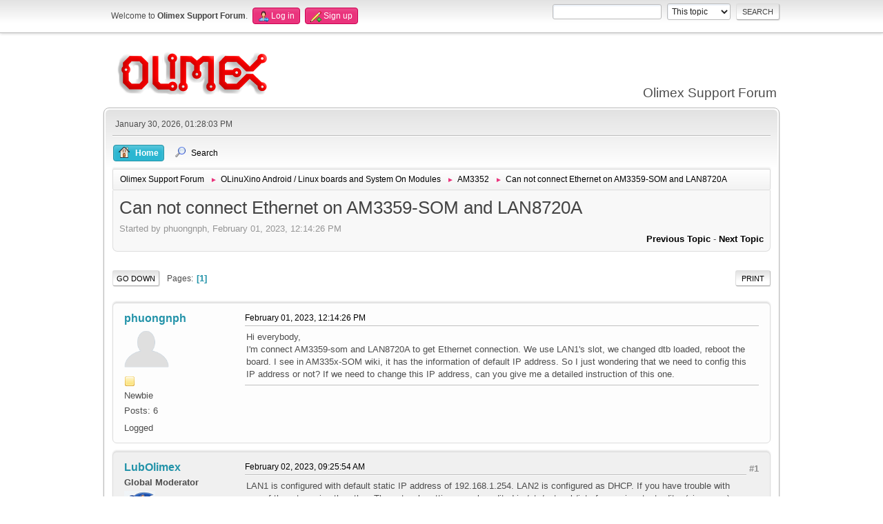

--- FILE ---
content_type: text/html; charset=UTF-8
request_url: https://www.olimex.com/forum/index.php?topic=5740.0;prev_next=prev
body_size: 8206
content:
<!DOCTYPE html>
<html lang="en-US">
<head>
	<meta charset="UTF-8">
	<link rel="stylesheet" href="https://www.olimex.com/forum/Themes/olimex/css/minified_5a1e3a93d2d4497eab2241256596a33a.css?smf213_1681369688">
	<style>
	img.avatar { max-width: 65px !important; max-height: 65px !important; }
	
	</style>
	<script>
		var smf_theme_url = "https://www.olimex.com/forum/Themes/olimex";
		var smf_default_theme_url = "/forum/Themes/default";
		var smf_images_url = "https://www.olimex.com/forum/Themes/olimex/images";
		var smf_smileys_url = "/forum/Smileys";
		var smf_smiley_sets = "aaron,akyhne,fugue,alienine,default";
		var smf_smiley_sets_default = "fugue";
		var smf_avatars_url = "/forum/avatars";
		var smf_scripturl = "https://www.olimex.com/forum/index.php?PHPSESSID=7paibodrfijn5703ddoufjq8u5&amp;";
		var smf_iso_case_folding = false;
		var smf_charset = "UTF-8";
		var smf_session_id = "41aebc24c9d4d666c4d6991e07ec6c9f";
		var smf_session_var = "d6a830faa2";
		var smf_member_id = 0;
		var ajax_notification_text = 'Loading...';
		var help_popup_heading_text = 'A little lost? Let me explain:';
		var banned_text = 'Sorry Guest, you are banned from using this forum!';
		var smf_txt_expand = 'Expand';
		var smf_txt_shrink = 'Shrink';
		var smf_quote_expand = false;
		var allow_xhjr_credentials = false;
	</script>
	<script src="/forum/Themes/default/scripts/jquery-3.6.0.min.js"></script>
	<script src="/forum/Themes/default/scripts/jquery.sceditor.bbcode.min.js?smf213_1681369688"></script>
	<script src="https://www.olimex.com/forum/Themes/olimex/scripts/minified_4b6f37b3f54f23c35aa14e154a54a96d.js?smf213_1681369688"></script>
	<script src="https://www.olimex.com/forum/Themes/olimex/scripts/minified_a9c4855e9960618e031b4556c01ed43d.js?smf213_1681369688" defer></script>
	<script>
		var smf_smileys_url = '/forum/Smileys/fugue';
		var bbc_quote_from = 'Quote from';
		var bbc_quote = 'Quote';
		var bbc_search_on = 'on';
	var smf_you_sure ='Are you sure you want to do this?';
	</script>
	<title>Can not connect Ethernet on AM3359-SOM and LAN8720A</title>
	<meta name="viewport" content="width=device-width, initial-scale=1">
	<meta property="og:site_name" content="Olimex Support Forum">
	<meta property="og:title" content="Can not connect Ethernet on AM3359-SOM and LAN8720A">
	<meta property="og:url" content="https://www.olimex.com/forum/index.php?PHPSESSID=7paibodrfijn5703ddoufjq8u5&amp;topic=9026.0">
	<meta property="og:description" content="Can not connect Ethernet on AM3359-SOM and LAN8720A">
	<meta name="description" content="Can not connect Ethernet on AM3359-SOM and LAN8720A">
	<meta name="theme-color" content="#557EA0">
	<meta name="robots" content="noindex">
	<link rel="canonical" href="https://www.olimex.com/forum/index.php?topic=9026.0">
	<link rel="help" href="https://www.olimex.com/forum/index.php?PHPSESSID=7paibodrfijn5703ddoufjq8u5&amp;action=help">
	<link rel="contents" href="https://www.olimex.com/forum/index.php?PHPSESSID=7paibodrfijn5703ddoufjq8u5&amp;">
	<link rel="search" href="https://www.olimex.com/forum/index.php?PHPSESSID=7paibodrfijn5703ddoufjq8u5&amp;action=search">
	<link rel="alternate" type="application/rss+xml" title="Olimex Support Forum - RSS" href="https://www.olimex.com/forum/index.php?PHPSESSID=7paibodrfijn5703ddoufjq8u5&amp;action=.xml;type=rss2;board=29">
	<link rel="alternate" type="application/atom+xml" title="Olimex Support Forum - Atom" href="https://www.olimex.com/forum/index.php?PHPSESSID=7paibodrfijn5703ddoufjq8u5&amp;action=.xml;type=atom;board=29">
	<link rel="index" href="https://www.olimex.com/forum/index.php?PHPSESSID=7paibodrfijn5703ddoufjq8u5&amp;board=29.0"><style>.vv_special { display:none; }</style>
</head>
<body id="chrome" class="action_messageindex board_29">
<div id="footerfix">
	<div id="top_section">
		<div class="inner_wrap">
			<ul class="floatleft" id="top_info">
				<li class="welcome">
					Welcome to <strong>Olimex Support Forum</strong>.
				</li>
				<li class="button_login">
					<a href="https://www.olimex.com/forum/index.php?PHPSESSID=7paibodrfijn5703ddoufjq8u5&amp;action=login" class="open" onclick="return reqOverlayDiv(this.href, 'Log in', 'login');">
						<span class="main_icons login"></span>
						<span class="textmenu">Log in</span>
					</a>
				</li>
				<li class="button_signup">
					<a href="https://www.olimex.com/forum/index.php?PHPSESSID=7paibodrfijn5703ddoufjq8u5&amp;action=signup" class="open">
						<span class="main_icons regcenter"></span>
						<span class="textmenu">Sign up</span>
					</a>
				</li>
			</ul>
			<form id="search_form" class="floatright" action="https://www.olimex.com/forum/index.php?PHPSESSID=7paibodrfijn5703ddoufjq8u5&amp;action=search2" method="post" accept-charset="UTF-8">
				<input type="search" name="search" value="">&nbsp;
				<select name="search_selection">
					<option value="all">Entire forum </option>
					<option value="topic" selected>This topic</option>
					<option value="board">This board</option>
				</select>
				<input type="hidden" name="sd_topic" value="9026">
				<input type="submit" name="search2" value="Search" class="button">
				<input type="hidden" name="advanced" value="0">
			</form>
		</div><!-- .inner_wrap -->
	</div><!-- #top_section -->
	<div id="header">
		<h1 class="forumtitle">
			<a id="top" href="/"><img src="/_layout/images/logo.png" width="240" height="65" alt="Olimex Support Forum"></a>
		</h1>
		<div id="siteslogan">Olimex Support Forum</div>
	</div>
	<div id="wrapper">
		<div id="upper_section">
			<div id="inner_section">
				<div id="inner_wrap">
					<div class="user">
						January 30, 2026, 01:28:03 PM
					</div>
					<hr class="clear">
				</div>
				<a class="menu_icon mobile_user_menu"></a>
				<div id="main_menu">
					<div id="mobile_user_menu" class="popup_container">
						<div class="popup_window description">
							<div class="popup_heading">Main Menu
								<a href="javascript:void(0);" class="main_icons hide_popup"></a>
							</div>
							
					<ul class="dropmenu menu_nav">
						<li class="button_home">
							<a class="active" href="https://www.olimex.com/forum/index.php?PHPSESSID=7paibodrfijn5703ddoufjq8u5&amp;">
								<span class="main_icons home"></span><span class="textmenu">Home</span>
							</a>
						</li>
						<li class="button_search">
							<a href="https://www.olimex.com/forum/index.php?PHPSESSID=7paibodrfijn5703ddoufjq8u5&amp;action=search">
								<span class="main_icons search"></span><span class="textmenu">Search</span>
							</a>
						</li>
					</ul><!-- .menu_nav -->
						</div>
					</div>
				</div>
				<div class="navigate_section">
					<ul>
						<li>
							<a href="https://www.olimex.com/forum/index.php?PHPSESSID=7paibodrfijn5703ddoufjq8u5&amp;"><span>Olimex Support Forum</span></a>
						</li>
						<li>
							<span class="dividers"> &#9658; </span>
							<a href="https://www.olimex.com/forum/index.php?PHPSESSID=7paibodrfijn5703ddoufjq8u5&amp;#c1"><span>OLinuXino Android / Linux boards  and System On Modules</span></a>
						</li>
						<li>
							<span class="dividers"> &#9658; </span>
							<a href="https://www.olimex.com/forum/index.php?PHPSESSID=7paibodrfijn5703ddoufjq8u5&amp;board=29.0"><span>AM3352</span></a>
						</li>
						<li class="last">
							<span class="dividers"> &#9658; </span>
							<a href="https://www.olimex.com/forum/index.php?PHPSESSID=7paibodrfijn5703ddoufjq8u5&amp;topic=9026.0"><span>Can not connect Ethernet on AM3359-SOM and LAN8720A</span></a>
						</li>
					</ul>
				</div><!-- .navigate_section -->
			</div><!-- #inner_section -->
		</div><!-- #upper_section -->
		<div id="content_section">
			<div id="main_content_section">
		<div id="display_head" class="information">
			<h2 class="display_title">
				<span id="top_subject">Can not connect Ethernet on AM3359-SOM and LAN8720A</span>
			</h2>
			<p>Started by phuongnph, February 01, 2023, 12:14:26 PM</p>
			<span class="nextlinks floatright"><a href="https://www.olimex.com/forum/index.php?PHPSESSID=7paibodrfijn5703ddoufjq8u5&amp;topic=9026.0;prev_next=prev#new">Previous topic</a> - <a href="https://www.olimex.com/forum/index.php?PHPSESSID=7paibodrfijn5703ddoufjq8u5&amp;topic=9026.0;prev_next=next#new">Next topic</a></span>
		</div><!-- #display_head -->
		
		<div class="pagesection top">
			
		<div class="buttonlist floatright">
			
				<a class="button button_strip_print" href="https://www.olimex.com/forum/index.php?PHPSESSID=7paibodrfijn5703ddoufjq8u5&amp;action=printpage;topic=9026.0"  rel="nofollow">Print</a>
		</div>
			 
			<div class="pagelinks floatleft">
				<a href="#bot" class="button">Go Down</a>
				<span class="pages">Pages</span><span class="current_page">1</span> 
			</div>
		<div class="mobile_buttons floatright">
			<a class="button mobile_act">User actions</a>
			
		</div>
		</div>
		<div id="forumposts">
			<form action="https://www.olimex.com/forum/index.php?PHPSESSID=7paibodrfijn5703ddoufjq8u5&amp;action=quickmod2;topic=9026.0" method="post" accept-charset="UTF-8" name="quickModForm" id="quickModForm" onsubmit="return oQuickModify.bInEditMode ? oQuickModify.modifySave('41aebc24c9d4d666c4d6991e07ec6c9f', 'd6a830faa2') : false">
				<div class="windowbg" id="msg37025">
					
					<div class="post_wrapper">
						<div class="poster">
							<h4>
								<a href="https://www.olimex.com/forum/index.php?PHPSESSID=7paibodrfijn5703ddoufjq8u5&amp;action=profile;u=20194" title="View the profile of phuongnph">phuongnph</a>
							</h4>
							<ul class="user_info">
								<li class="avatar">
									<a href="https://www.olimex.com/forum/index.php?PHPSESSID=7paibodrfijn5703ddoufjq8u5&amp;action=profile;u=20194"><img class="avatar" src="/forum/avatars/default.png" alt=""></a>
								</li>
								<li class="icons"><img src="https://www.olimex.com/forum/Themes/olimex/images/membericons/icon.png" alt="*"></li>
								<li class="postgroup">Newbie</li>
								<li class="postcount">Posts: 6</li>
								<li class="im_icons">
									<ol>
										<li class="custom cust_gender"><span class=" main_icons gender_0" title="Female"></span></li>
									</ol>
								</li>
								<li class="poster_ip">Logged</li>
							</ul>
						</div><!-- .poster -->
						<div class="postarea">
							<div class="keyinfo">
								<div id="subject_37025" class="subject_title subject_hidden">
									<a href="https://www.olimex.com/forum/index.php?PHPSESSID=7paibodrfijn5703ddoufjq8u5&amp;msg=37025" rel="nofollow">Can not connect Ethernet on AM3359-SOM and LAN8720A</a>
								</div>
								
								<div class="postinfo">
									<span class="messageicon"  style="position: absolute; z-index: -1;">
										<img src="https://www.olimex.com/forum/Themes/olimex/images/post/xx.png" alt="">
									</span>
									<a href="https://www.olimex.com/forum/index.php?PHPSESSID=7paibodrfijn5703ddoufjq8u5&amp;msg=37025" rel="nofollow" title="Can not connect Ethernet on AM3359-SOM and LAN8720A" class="smalltext">February 01, 2023, 12:14:26 PM</a>
									<span class="spacer"></span>
									<span class="smalltext modified floatright" id="modified_37025">
									</span>
								</div>
								<div id="msg_37025_quick_mod"></div>
							</div><!-- .keyinfo -->
							<div class="post">
								<div class="inner" data-msgid="37025" id="msg_37025">
									Hi everybody, <br>I&#39;m connect AM3359-som and LAN8720A to get Ethernet connection. We use LAN1&#39;s slot, we changed dtb loaded, reboot the board. I see in AM335x-SOM wiki, it has the information of default IP address. So I just wondering that we need to config this IP address or not? If we need to change this IP address, can you give me a detailed instruction of this one.&nbsp; 
								</div>
							</div><!-- .post -->
							<div class="under_message">
							</div><!-- .under_message -->
						</div><!-- .postarea -->
						<div class="moderatorbar">
						</div><!-- .moderatorbar -->
					</div><!-- .post_wrapper -->
				</div><!-- $message[css_class] -->
				<hr class="post_separator">
				<div class="windowbg" id="msg37030">
					
					
					<div class="post_wrapper">
						<div class="poster">
							<h4>
								<a href="https://www.olimex.com/forum/index.php?PHPSESSID=7paibodrfijn5703ddoufjq8u5&amp;action=profile;u=99" title="View the profile of LubOlimex">LubOlimex</a>
							</h4>
							<ul class="user_info">
								<li class="membergroup">Global Moderator</li>
								<li class="avatar">
									<a href="https://www.olimex.com/forum/index.php?PHPSESSID=7paibodrfijn5703ddoufjq8u5&amp;action=profile;u=99"><img class="avatar" src="https://www.olimex.com/forum/custom_avatar/avatar_99_1349851866.png" alt=""></a>
								</li>
								<li class="icons"><img src="https://www.olimex.com/forum/Themes/olimex/images/membericons/icongmod.png" alt="*"><img src="https://www.olimex.com/forum/Themes/olimex/images/membericons/icongmod.png" alt="*"><img src="https://www.olimex.com/forum/Themes/olimex/images/membericons/icongmod.png" alt="*"><img src="https://www.olimex.com/forum/Themes/olimex/images/membericons/icongmod.png" alt="*"><img src="https://www.olimex.com/forum/Themes/olimex/images/membericons/icongmod.png" alt="*"></li>
								<li class="postgroup">Hero Member</li>
								<li class="postcount">Posts: 4,590</li>
								<li class="im_icons">
									<ol>
										<li class="custom cust_gender"><span class=" main_icons gender_0" title="Male"></span></li>
									</ol>
								</li>
								<li class="poster_ip">Logged</li>
							</ul>
						</div><!-- .poster -->
						<div class="postarea">
							<div class="keyinfo">
								<div id="subject_37030" class="subject_title subject_hidden">
									<a href="https://www.olimex.com/forum/index.php?PHPSESSID=7paibodrfijn5703ddoufjq8u5&amp;msg=37030" rel="nofollow">Re: Can not connect Ethernet on AM3359-SOM and LAN8720A</a>
								</div>
								<span class="page_number floatright">#1</span>
								<div class="postinfo">
									<span class="messageicon"  style="position: absolute; z-index: -1;">
										<img src="https://www.olimex.com/forum/Themes/olimex/images/post/xx.png" alt="">
									</span>
									<a href="https://www.olimex.com/forum/index.php?PHPSESSID=7paibodrfijn5703ddoufjq8u5&amp;msg=37030" rel="nofollow" title="Reply #1 - Re: Can not connect Ethernet on AM3359-SOM and LAN8720A" class="smalltext">February 02, 2023, 09:25:54 AM</a>
									<span class="spacer"></span>
									<span class="smalltext modified floatright" id="modified_37030">
									</span>
								</div>
								<div id="msg_37030_quick_mod"></div>
							</div><!-- .keyinfo -->
							<div class="post">
								<div class="inner" data-msgid="37030" id="msg_37030">
									LAN1 is configured with default static IP address of 192.168.1.254. LAN2 is configured as DHCP. If you have trouble with one of them try using the other. The network settings can be edited in /etc/network/interfaces via a text editor (vi or nano).<br><br>Very important (!!!):<br><br>You need VLAN enabled to establish a proper connection to the board (as defined in IEEE 802.1Q). Make sure your hardware is compatible with IEEE 802.1Q. Make sure you have to enabled VLAN for the router/switch/bridge or the network card otherwise the Ethernet connection to the AM3352-SOM-EVB board will fail. You can find a lot guides online on how to enable VLAN (or VLAN tagging) for your specific hardware and operating system.<br>
								</div>
							</div><!-- .post -->
							<div class="under_message">
							</div><!-- .under_message -->
						</div><!-- .postarea -->
						<div class="moderatorbar">
							<div class="signature" id="msg_37030_signature">
								Technical support and documentation manager at Olimex
							</div>
						</div><!-- .moderatorbar -->
					</div><!-- .post_wrapper -->
				</div><!-- $message[css_class] -->
				<hr class="post_separator">
				<div class="windowbg" id="msg37066">
					
					
					<div class="post_wrapper">
						<div class="poster">
							<h4>
								<a href="https://www.olimex.com/forum/index.php?PHPSESSID=7paibodrfijn5703ddoufjq8u5&amp;action=profile;u=20194" title="View the profile of phuongnph">phuongnph</a>
							</h4>
							<ul class="user_info">
								<li class="avatar">
									<a href="https://www.olimex.com/forum/index.php?PHPSESSID=7paibodrfijn5703ddoufjq8u5&amp;action=profile;u=20194"><img class="avatar" src="/forum/avatars/default.png" alt=""></a>
								</li>
								<li class="icons"><img src="https://www.olimex.com/forum/Themes/olimex/images/membericons/icon.png" alt="*"></li>
								<li class="postgroup">Newbie</li>
								<li class="postcount">Posts: 6</li>
								<li class="im_icons">
									<ol>
										<li class="custom cust_gender"><span class=" main_icons gender_0" title="Female"></span></li>
									</ol>
								</li>
								<li class="poster_ip">Logged</li>
							</ul>
						</div><!-- .poster -->
						<div class="postarea">
							<div class="keyinfo">
								<div id="subject_37066" class="subject_title subject_hidden">
									<a href="https://www.olimex.com/forum/index.php?PHPSESSID=7paibodrfijn5703ddoufjq8u5&amp;msg=37066" rel="nofollow">Re: Can not connect Ethernet on AM3359-SOM and LAN8720A</a>
								</div>
								<span class="page_number floatright">#2</span>
								<div class="postinfo">
									<span class="messageicon"  style="position: absolute; z-index: -1;">
										<img src="https://www.olimex.com/forum/Themes/olimex/images/post/xx.png" alt="">
									</span>
									<a href="https://www.olimex.com/forum/index.php?PHPSESSID=7paibodrfijn5703ddoufjq8u5&amp;msg=37066" rel="nofollow" title="Reply #2 - Re: Can not connect Ethernet on AM3359-SOM and LAN8720A" class="smalltext">February 13, 2023, 11:19:29 AM</a>
									<span class="spacer"></span>
									<span class="smalltext modified floatright" id="modified_37066">
									</span>
								</div>
								<div id="msg_37066_quick_mod"></div>
							</div><!-- .keyinfo -->
							<div class="post">
								<div class="inner" data-msgid="37066" id="msg_37066">
									Thanks for your reply&nbsp; <img src="/forum/Smileys/fugue/smiley.png" alt="&#58;&#41;" title="Smiley" class="smiley"> . We already configured VLAN in LAN1 port, and we check this VLAN with our computer, it show that ip address is 192.168.1. and computer can use this VLAN to do everything. But when I connect it to AM335x-SOM, it still can not connect Ethernet through this VLAN. <br>We think we will change to LAN2 port. But before that I just want to know <b>there is anything else I can do to make it work in LAN1</b> because we need to adjust my hardware board (solder with cable) to change the connection between LAN1 and LAN2.
								</div>
							</div><!-- .post -->
							<div class="under_message">
							</div><!-- .under_message -->
						</div><!-- .postarea -->
						<div class="moderatorbar">
						</div><!-- .moderatorbar -->
					</div><!-- .post_wrapper -->
				</div><!-- $message[css_class] -->
				<hr class="post_separator">
				<div class="windowbg" id="msg37070">
					
					
					<div class="post_wrapper">
						<div class="poster">
							<h4>
								<a href="https://www.olimex.com/forum/index.php?PHPSESSID=7paibodrfijn5703ddoufjq8u5&amp;action=profile;u=99" title="View the profile of LubOlimex">LubOlimex</a>
							</h4>
							<ul class="user_info">
								<li class="membergroup">Global Moderator</li>
								<li class="avatar">
									<a href="https://www.olimex.com/forum/index.php?PHPSESSID=7paibodrfijn5703ddoufjq8u5&amp;action=profile;u=99"><img class="avatar" src="https://www.olimex.com/forum/custom_avatar/avatar_99_1349851866.png" alt=""></a>
								</li>
								<li class="icons"><img src="https://www.olimex.com/forum/Themes/olimex/images/membericons/icongmod.png" alt="*"><img src="https://www.olimex.com/forum/Themes/olimex/images/membericons/icongmod.png" alt="*"><img src="https://www.olimex.com/forum/Themes/olimex/images/membericons/icongmod.png" alt="*"><img src="https://www.olimex.com/forum/Themes/olimex/images/membericons/icongmod.png" alt="*"><img src="https://www.olimex.com/forum/Themes/olimex/images/membericons/icongmod.png" alt="*"></li>
								<li class="postgroup">Hero Member</li>
								<li class="postcount">Posts: 4,590</li>
								<li class="im_icons">
									<ol>
										<li class="custom cust_gender"><span class=" main_icons gender_0" title="Male"></span></li>
									</ol>
								</li>
								<li class="poster_ip">Logged</li>
							</ul>
						</div><!-- .poster -->
						<div class="postarea">
							<div class="keyinfo">
								<div id="subject_37070" class="subject_title subject_hidden">
									<a href="https://www.olimex.com/forum/index.php?PHPSESSID=7paibodrfijn5703ddoufjq8u5&amp;msg=37070" rel="nofollow">Re: Can not connect Ethernet on AM3359-SOM and LAN8720A</a>
								</div>
								<span class="page_number floatright">#3</span>
								<div class="postinfo">
									<span class="messageicon"  style="position: absolute; z-index: -1;">
										<img src="https://www.olimex.com/forum/Themes/olimex/images/post/xx.png" alt="">
									</span>
									<a href="https://www.olimex.com/forum/index.php?PHPSESSID=7paibodrfijn5703ddoufjq8u5&amp;msg=37070" rel="nofollow" title="Reply #3 - Re: Can not connect Ethernet on AM3359-SOM and LAN8720A" class="smalltext">February 13, 2023, 04:55:11 PM</a>
									<span class="spacer"></span>
									<span class="smalltext modified floatright" id="modified_37070">
									</span>
								</div>
								<div id="msg_37070_quick_mod"></div>
							</div><!-- .keyinfo -->
							<div class="post">
								<div class="inner" data-msgid="37070" id="msg_37070">
									So LAN2 works for you?<br><br>Then there is some issue in the software settings for LAN1..
								</div>
							</div><!-- .post -->
							<div class="under_message">
							</div><!-- .under_message -->
						</div><!-- .postarea -->
						<div class="moderatorbar">
							<div class="signature" id="msg_37070_signature">
								Technical support and documentation manager at Olimex
							</div>
						</div><!-- .moderatorbar -->
					</div><!-- .post_wrapper -->
				</div><!-- $message[css_class] -->
				<hr class="post_separator">
				<div class="windowbg" id="msg37151">
					
					
					<div class="post_wrapper">
						<div class="poster">
							<h4>
								<a href="https://www.olimex.com/forum/index.php?PHPSESSID=7paibodrfijn5703ddoufjq8u5&amp;action=profile;u=20194" title="View the profile of phuongnph">phuongnph</a>
							</h4>
							<ul class="user_info">
								<li class="avatar">
									<a href="https://www.olimex.com/forum/index.php?PHPSESSID=7paibodrfijn5703ddoufjq8u5&amp;action=profile;u=20194"><img class="avatar" src="/forum/avatars/default.png" alt=""></a>
								</li>
								<li class="icons"><img src="https://www.olimex.com/forum/Themes/olimex/images/membericons/icon.png" alt="*"></li>
								<li class="postgroup">Newbie</li>
								<li class="postcount">Posts: 6</li>
								<li class="im_icons">
									<ol>
										<li class="custom cust_gender"><span class=" main_icons gender_0" title="Female"></span></li>
									</ol>
								</li>
								<li class="poster_ip">Logged</li>
							</ul>
						</div><!-- .poster -->
						<div class="postarea">
							<div class="keyinfo">
								<div id="subject_37151" class="subject_title subject_hidden">
									<a href="https://www.olimex.com/forum/index.php?PHPSESSID=7paibodrfijn5703ddoufjq8u5&amp;msg=37151" rel="nofollow">Re: Can not connect Ethernet on AM3359-SOM and LAN8720A</a>
								</div>
								<span class="page_number floatright">#4</span>
								<div class="postinfo">
									<span class="messageicon"  style="position: absolute; z-index: -1;">
										<img src="https://www.olimex.com/forum/Themes/olimex/images/post/xx.png" alt="">
									</span>
									<a href="https://www.olimex.com/forum/index.php?PHPSESSID=7paibodrfijn5703ddoufjq8u5&amp;msg=37151" rel="nofollow" title="Reply #4 - Re: Can not connect Ethernet on AM3359-SOM and LAN8720A" class="smalltext">February 15, 2023, 10:45:53 AM</a>
									<span class="spacer"></span>
									<span class="smalltext modified floatright mvisible" id="modified_37151"><span class="lastedit">Last Edit</span>: February 15, 2023, 10:48:46 AM by phuongnph
									</span>
								</div>
								<div id="msg_37151_quick_mod"></div>
							</div><!-- .keyinfo -->
							<div class="post">
								<div class="inner" data-msgid="37151" id="msg_37151">
									thanks for your reply.<br>Actually LAN2 does not work for us. Each time we connect combination (AM3359+LAN8720A) to our computer. my computer shows that <a href="https://drive.google.com/file/d/12UdhN99DI9tR79EMLX4aLBLcpfftbSFm/view?usp=sharing" class="bbc_link" target="_blank" rel="noopener">https://drive.google.com/file/d/12UdhN99DI9tR79EMLX4aLBLcpfftbSFm/view?usp=sharing</a><br><br>and last time we connect through LAN1, it shows <br><a href="https://drive.google.com/file/d/12iWseAeljDJ_f2XNLs0zbU7K2MVWrCRI/view?usp=sharing" class="bbc_link" target="_blank" rel="noopener">https://drive.google.com/file/d/12iWseAeljDJ_f2XNLs0zbU7K2MVWrCRI/view?usp=sharing</a>, <a href="https://drive.google.com/file/d/12fwLDQjiO1cCVGm7wO0yuj-q10fFeKV_/view?usp=sharing" class="bbc_link" target="_blank" rel="noopener">https://drive.google.com/file/d/12fwLDQjiO1cCVGm7wO0yuj-q10fFeKV_/view?usp=sharing</a>
								</div>
							</div><!-- .post -->
							<div class="under_message">
							</div><!-- .under_message -->
						</div><!-- .postarea -->
						<div class="moderatorbar">
						</div><!-- .moderatorbar -->
					</div><!-- .post_wrapper -->
				</div><!-- $message[css_class] -->
				<hr class="post_separator">
				<div class="windowbg" id="msg37152">
					
					
					<div class="post_wrapper">
						<div class="poster">
							<h4>
								<a href="https://www.olimex.com/forum/index.php?PHPSESSID=7paibodrfijn5703ddoufjq8u5&amp;action=profile;u=20194" title="View the profile of phuongnph">phuongnph</a>
							</h4>
							<ul class="user_info">
								<li class="avatar">
									<a href="https://www.olimex.com/forum/index.php?PHPSESSID=7paibodrfijn5703ddoufjq8u5&amp;action=profile;u=20194"><img class="avatar" src="/forum/avatars/default.png" alt=""></a>
								</li>
								<li class="icons"><img src="https://www.olimex.com/forum/Themes/olimex/images/membericons/icon.png" alt="*"></li>
								<li class="postgroup">Newbie</li>
								<li class="postcount">Posts: 6</li>
								<li class="im_icons">
									<ol>
										<li class="custom cust_gender"><span class=" main_icons gender_0" title="Female"></span></li>
									</ol>
								</li>
								<li class="poster_ip">Logged</li>
							</ul>
						</div><!-- .poster -->
						<div class="postarea">
							<div class="keyinfo">
								<div id="subject_37152" class="subject_title subject_hidden">
									<a href="https://www.olimex.com/forum/index.php?PHPSESSID=7paibodrfijn5703ddoufjq8u5&amp;msg=37152" rel="nofollow">Re: Can not connect Ethernet on AM3359-SOM and LAN8720A</a>
								</div>
								<span class="page_number floatright">#5</span>
								<div class="postinfo">
									<span class="messageicon"  style="position: absolute; z-index: -1;">
										<img src="https://www.olimex.com/forum/Themes/olimex/images/post/xx.png" alt="">
									</span>
									<a href="https://www.olimex.com/forum/index.php?PHPSESSID=7paibodrfijn5703ddoufjq8u5&amp;msg=37152" rel="nofollow" title="Reply #5 - Re: Can not connect Ethernet on AM3359-SOM and LAN8720A" class="smalltext">February 15, 2023, 11:12:12 AM</a>
									<span class="spacer"></span>
									<span class="smalltext modified floatright" id="modified_37152">
									</span>
								</div>
								<div id="msg_37152_quick_mod"></div>
							</div><!-- .keyinfo -->
							<div class="post">
								<div class="inner" data-msgid="37152" id="msg_37152">
									we connected som am3359 with lan 8720A like this: <a href="https://drive.google.com/file/d/12jKlBaBWQlGVERHvliEyuI3fRdhzePp5/view?usp=sharing" class="bbc_link" target="_blank" rel="noopener">https://drive.google.com/file/d/12jKlBaBWQlGVERHvliEyuI3fRdhzePp5/view?usp=sharing</a><br><br>thanks for your supporting
								</div>
							</div><!-- .post -->
							<div class="under_message">
							</div><!-- .under_message -->
						</div><!-- .postarea -->
						<div class="moderatorbar">
						</div><!-- .moderatorbar -->
					</div><!-- .post_wrapper -->
				</div><!-- $message[css_class] -->
				<hr class="post_separator">
				<div class="windowbg" id="msg37153">
					
					
					<div class="post_wrapper">
						<div class="poster">
							<h4>
								<a href="https://www.olimex.com/forum/index.php?PHPSESSID=7paibodrfijn5703ddoufjq8u5&amp;action=profile;u=99" title="View the profile of LubOlimex">LubOlimex</a>
							</h4>
							<ul class="user_info">
								<li class="membergroup">Global Moderator</li>
								<li class="avatar">
									<a href="https://www.olimex.com/forum/index.php?PHPSESSID=7paibodrfijn5703ddoufjq8u5&amp;action=profile;u=99"><img class="avatar" src="https://www.olimex.com/forum/custom_avatar/avatar_99_1349851866.png" alt=""></a>
								</li>
								<li class="icons"><img src="https://www.olimex.com/forum/Themes/olimex/images/membericons/icongmod.png" alt="*"><img src="https://www.olimex.com/forum/Themes/olimex/images/membericons/icongmod.png" alt="*"><img src="https://www.olimex.com/forum/Themes/olimex/images/membericons/icongmod.png" alt="*"><img src="https://www.olimex.com/forum/Themes/olimex/images/membericons/icongmod.png" alt="*"><img src="https://www.olimex.com/forum/Themes/olimex/images/membericons/icongmod.png" alt="*"></li>
								<li class="postgroup">Hero Member</li>
								<li class="postcount">Posts: 4,590</li>
								<li class="im_icons">
									<ol>
										<li class="custom cust_gender"><span class=" main_icons gender_0" title="Male"></span></li>
									</ol>
								</li>
								<li class="poster_ip">Logged</li>
							</ul>
						</div><!-- .poster -->
						<div class="postarea">
							<div class="keyinfo">
								<div id="subject_37153" class="subject_title subject_hidden">
									<a href="https://www.olimex.com/forum/index.php?PHPSESSID=7paibodrfijn5703ddoufjq8u5&amp;msg=37153" rel="nofollow">Re: Can not connect Ethernet on AM3359-SOM and LAN8720A</a>
								</div>
								<span class="page_number floatright">#6</span>
								<div class="postinfo">
									<span class="messageicon"  style="position: absolute; z-index: -1;">
										<img src="https://www.olimex.com/forum/Themes/olimex/images/post/xx.png" alt="">
									</span>
									<a href="https://www.olimex.com/forum/index.php?PHPSESSID=7paibodrfijn5703ddoufjq8u5&amp;msg=37153" rel="nofollow" title="Reply #6 - Re: Can not connect Ethernet on AM3359-SOM and LAN8720A" class="smalltext">February 15, 2023, 11:34:19 AM</a>
									<span class="spacer"></span>
									<span class="smalltext modified floatright" id="modified_37153">
									</span>
								</div>
								<div id="msg_37153_quick_mod"></div>
							</div><!-- .keyinfo -->
							<div class="post">
								<div class="inner" data-msgid="37153" id="msg_37153">
									So both LAN1 and LAN2 are not working...<br><br>Did you also test with the Olimex SOM-EVB (AM3359-SOM-EVB)? It is good idea to test with our board of peripherals first, before switching to own boards and solutions.
								</div>
							</div><!-- .post -->
							<div class="under_message">
							</div><!-- .under_message -->
						</div><!-- .postarea -->
						<div class="moderatorbar">
							<div class="signature" id="msg_37153_signature">
								Technical support and documentation manager at Olimex
							</div>
						</div><!-- .moderatorbar -->
					</div><!-- .post_wrapper -->
				</div><!-- $message[css_class] -->
				<hr class="post_separator">
				<div class="windowbg" id="msg37158">
					
					
					<div class="post_wrapper">
						<div class="poster">
							<h4>
								<a href="https://www.olimex.com/forum/index.php?PHPSESSID=7paibodrfijn5703ddoufjq8u5&amp;action=profile;u=20194" title="View the profile of phuongnph">phuongnph</a>
							</h4>
							<ul class="user_info">
								<li class="avatar">
									<a href="https://www.olimex.com/forum/index.php?PHPSESSID=7paibodrfijn5703ddoufjq8u5&amp;action=profile;u=20194"><img class="avatar" src="/forum/avatars/default.png" alt=""></a>
								</li>
								<li class="icons"><img src="https://www.olimex.com/forum/Themes/olimex/images/membericons/icon.png" alt="*"></li>
								<li class="postgroup">Newbie</li>
								<li class="postcount">Posts: 6</li>
								<li class="im_icons">
									<ol>
										<li class="custom cust_gender"><span class=" main_icons gender_0" title="Female"></span></li>
									</ol>
								</li>
								<li class="poster_ip">Logged</li>
							</ul>
						</div><!-- .poster -->
						<div class="postarea">
							<div class="keyinfo">
								<div id="subject_37158" class="subject_title subject_hidden">
									<a href="https://www.olimex.com/forum/index.php?PHPSESSID=7paibodrfijn5703ddoufjq8u5&amp;msg=37158" rel="nofollow">Re: Can not connect Ethernet on AM3359-SOM and LAN8720A</a>
								</div>
								<span class="page_number floatright">#7</span>
								<div class="postinfo">
									<span class="messageicon"  style="position: absolute; z-index: -1;">
										<img src="https://www.olimex.com/forum/Themes/olimex/images/post/xx.png" alt="">
									</span>
									<a href="https://www.olimex.com/forum/index.php?PHPSESSID=7paibodrfijn5703ddoufjq8u5&amp;msg=37158" rel="nofollow" title="Reply #7 - Re: Can not connect Ethernet on AM3359-SOM and LAN8720A" class="smalltext">February 16, 2023, 12:04:14 PM</a>
									<span class="spacer"></span>
									<span class="smalltext modified floatright" id="modified_37158">
									</span>
								</div>
								<div id="msg_37158_quick_mod"></div>
							</div><!-- .keyinfo -->
							<div class="post">
								<div class="inner" data-msgid="37158" id="msg_37158">
									thanks for your reply. Actually, we are in a rush so it is difficult for us to ordering EVB to test. Hope you can give me the other ways to solve this problem without ordering EVB. If you don&#39;t mind, can you check our connection in this: <a href="https://drive.google.com/file/d/12jKlBaBWQlGVERHvliEyuI3fRdhzePp5/view?usp=sharing" class="bbc_link" target="_blank" rel="noopener">https://drive.google.com/file/d/12jKlBaBWQlGVERHvliEyuI3fRdhzePp5/view?usp=sharing</a><br>Thanks a lot
								</div>
							</div><!-- .post -->
							<div class="under_message">
							</div><!-- .under_message -->
						</div><!-- .postarea -->
						<div class="moderatorbar">
						</div><!-- .moderatorbar -->
					</div><!-- .post_wrapper -->
				</div><!-- $message[css_class] -->
				<hr class="post_separator">
				<div class="windowbg" id="msg37162">
					
					
					<div class="post_wrapper">
						<div class="poster">
							<h4>
								<a href="https://www.olimex.com/forum/index.php?PHPSESSID=7paibodrfijn5703ddoufjq8u5&amp;action=profile;u=99" title="View the profile of LubOlimex">LubOlimex</a>
							</h4>
							<ul class="user_info">
								<li class="membergroup">Global Moderator</li>
								<li class="avatar">
									<a href="https://www.olimex.com/forum/index.php?PHPSESSID=7paibodrfijn5703ddoufjq8u5&amp;action=profile;u=99"><img class="avatar" src="https://www.olimex.com/forum/custom_avatar/avatar_99_1349851866.png" alt=""></a>
								</li>
								<li class="icons"><img src="https://www.olimex.com/forum/Themes/olimex/images/membericons/icongmod.png" alt="*"><img src="https://www.olimex.com/forum/Themes/olimex/images/membericons/icongmod.png" alt="*"><img src="https://www.olimex.com/forum/Themes/olimex/images/membericons/icongmod.png" alt="*"><img src="https://www.olimex.com/forum/Themes/olimex/images/membericons/icongmod.png" alt="*"><img src="https://www.olimex.com/forum/Themes/olimex/images/membericons/icongmod.png" alt="*"></li>
								<li class="postgroup">Hero Member</li>
								<li class="postcount">Posts: 4,590</li>
								<li class="im_icons">
									<ol>
										<li class="custom cust_gender"><span class=" main_icons gender_0" title="Male"></span></li>
									</ol>
								</li>
								<li class="poster_ip">Logged</li>
							</ul>
						</div><!-- .poster -->
						<div class="postarea">
							<div class="keyinfo">
								<div id="subject_37162" class="subject_title subject_hidden">
									<a href="https://www.olimex.com/forum/index.php?PHPSESSID=7paibodrfijn5703ddoufjq8u5&amp;msg=37162" rel="nofollow">Re: Can not connect Ethernet on AM3359-SOM and LAN8720A</a>
								</div>
								<span class="page_number floatright">#8</span>
								<div class="postinfo">
									<span class="messageicon"  style="position: absolute; z-index: -1;">
										<img src="https://www.olimex.com/forum/Themes/olimex/images/post/xx.png" alt="">
									</span>
									<a href="https://www.olimex.com/forum/index.php?PHPSESSID=7paibodrfijn5703ddoufjq8u5&amp;msg=37162" rel="nofollow" title="Reply #8 - Re: Can not connect Ethernet on AM3359-SOM and LAN8720A" class="smalltext">February 17, 2023, 09:46:33 AM</a>
									<span class="spacer"></span>
									<span class="smalltext modified floatright" id="modified_37162">
									</span>
								</div>
								<div id="msg_37162_quick_mod"></div>
							</div><!-- .keyinfo -->
							<div class="post">
								<div class="inner" data-msgid="37162" id="msg_37162">
									Umm, I am not sure if I can check it for you since we haven&#39;t used same module. In our AM3359-EVB we use 17 data signals and reset, when there are half of it in your diagram. Check here:<br><br><a href="https://i.imgur.com/NkTdv3u.jpg" class="bbc_link" target="_blank" rel="noopener">https://i.imgur.com/NkTdv3u.jpg</a><br><br>The EVB design is open source hardware so make sure to use it as a basis. You can find it here:<br><br><a href="https://github.com/OLIMEX/SOM/tree/master/AM3352/AM3352-SOM-EVB" class="bbc_link" target="_blank" rel="noopener">https://github.com/OLIMEX/SOM/tree/master/AM3352/AM3352-SOM-EVB</a><br><br>Also even if you establish the proper hardware connections, it is possible that this is not good enough on physical level - Ethernet signals get influenced by long wires, bad contacts, they require length matching etc etc. Even if the hardware connections are alright the hardware design needs to meet the Ethernet routing requirements.
								</div>
							</div><!-- .post -->
							<div class="under_message">
							</div><!-- .under_message -->
						</div><!-- .postarea -->
						<div class="moderatorbar">
							<div class="signature" id="msg_37162_signature">
								Technical support and documentation manager at Olimex
							</div>
						</div><!-- .moderatorbar -->
					</div><!-- .post_wrapper -->
				</div><!-- $message[css_class] -->
				<hr class="post_separator">
				<div class="windowbg" id="msg37296">
					
					<a id="new"></a>
					<div class="post_wrapper">
						<div class="poster">
							<h4>
								<a href="https://www.olimex.com/forum/index.php?PHPSESSID=7paibodrfijn5703ddoufjq8u5&amp;action=profile;u=20194" title="View the profile of phuongnph">phuongnph</a>
							</h4>
							<ul class="user_info">
								<li class="avatar">
									<a href="https://www.olimex.com/forum/index.php?PHPSESSID=7paibodrfijn5703ddoufjq8u5&amp;action=profile;u=20194"><img class="avatar" src="/forum/avatars/default.png" alt=""></a>
								</li>
								<li class="icons"><img src="https://www.olimex.com/forum/Themes/olimex/images/membericons/icon.png" alt="*"></li>
								<li class="postgroup">Newbie</li>
								<li class="postcount">Posts: 6</li>
								<li class="im_icons">
									<ol>
										<li class="custom cust_gender"><span class=" main_icons gender_0" title="Female"></span></li>
									</ol>
								</li>
								<li class="poster_ip">Logged</li>
							</ul>
						</div><!-- .poster -->
						<div class="postarea">
							<div class="keyinfo">
								<div id="subject_37296" class="subject_title subject_hidden">
									<a href="https://www.olimex.com/forum/index.php?PHPSESSID=7paibodrfijn5703ddoufjq8u5&amp;msg=37296" rel="nofollow">Re: Can not connect Ethernet on AM3359-SOM and LAN8720A</a>
								</div>
								<span class="page_number floatright">#9</span>
								<div class="postinfo">
									<span class="messageicon"  style="position: absolute; z-index: -1;">
										<img src="https://www.olimex.com/forum/Themes/olimex/images/post/xx.png" alt="">
									</span>
									<a href="https://www.olimex.com/forum/index.php?PHPSESSID=7paibodrfijn5703ddoufjq8u5&amp;msg=37296" rel="nofollow" title="Reply #9 - Re: Can not connect Ethernet on AM3359-SOM and LAN8720A" class="smalltext">March 02, 2023, 11:56:49 AM</a>
									<span class="spacer"></span>
									<span class="smalltext modified floatright" id="modified_37296">
									</span>
								</div>
								<div id="msg_37296_quick_mod"></div>
							</div><!-- .keyinfo -->
							<div class="post">
								<div class="inner" data-msgid="37296" id="msg_37296">
									Thanks for your reply. I check my connection with the manufacturers many times and I thinks it can&#39;t be wrong. After this command - &quot;sudo apt-get update&quot;, I got the message <br>&quot;Err <a href="http://security.debian.org" class="bbc_link" target="_blank" rel="noopener">http://security.debian.org</a> jessie/updates InRelease<br><br>Err <a href="http://ftp.bg.debian.org" class="bbc_link" target="_blank" rel="noopener">http://ftp.bg.debian.org</a> jessie InRelease<br><br>Err <a href="http://security.debian.org" class="bbc_link" target="_blank" rel="noopener">http://security.debian.org</a> jessie/updates Release.gpg<br>Could not resolve &#39;security.debian.org&#39;<br>Err <a href="http://ftp.bg.debian.org" class="bbc_link" target="_blank" rel="noopener">http://ftp.bg.debian.org</a> jessie-proposed-updates InRelease<br><br>Err <a href="http://ftp.bg.debian.org" class="bbc_link" target="_blank" rel="noopener">http://ftp.bg.debian.org</a> jessie Release.gpg<br>Could not resolve &#39;ftp.bg.debian.org<br>Err <a href="http://ftp.bg.debian.org" class="bbc_link" target="_blank" rel="noopener">http://ftp.bg.debian.org</a> jessie-proposed-updates Release.gpg&quot;<br><br>I don&#39;t know which problem is it. Hope you can tell me which problems and how to solve it in this situation. <br><br>Moreover, can you tell me how to check ip adress that AM3352-SOM use at the time?<br><br>Thanks a lot for your supportings 
								</div>
							</div><!-- .post -->
							<div class="under_message">
							</div><!-- .under_message -->
						</div><!-- .postarea -->
						<div class="moderatorbar">
						</div><!-- .moderatorbar -->
					</div><!-- .post_wrapper -->
				</div><!-- $message[css_class] -->
				<hr class="post_separator">
			</form>
		</div><!-- #forumposts -->
		<div class="pagesection">
			
		<div class="buttonlist floatright">
			
				<a class="button button_strip_print" href="https://www.olimex.com/forum/index.php?PHPSESSID=7paibodrfijn5703ddoufjq8u5&amp;action=printpage;topic=9026.0"  rel="nofollow">Print</a>
		</div>
			 
			<div class="pagelinks floatleft">
				<a href="#main_content_section" class="button" id="bot">Go Up</a>
				<span class="pages">Pages</span><span class="current_page">1</span> 
			</div>
		<div class="mobile_buttons floatright">
			<a class="button mobile_act">User actions</a>
			
		</div>
		</div>
				<div class="navigate_section">
					<ul>
						<li>
							<a href="https://www.olimex.com/forum/index.php?PHPSESSID=7paibodrfijn5703ddoufjq8u5&amp;"><span>Olimex Support Forum</span></a>
						</li>
						<li>
							<span class="dividers"> &#9658; </span>
							<a href="https://www.olimex.com/forum/index.php?PHPSESSID=7paibodrfijn5703ddoufjq8u5&amp;#c1"><span>OLinuXino Android / Linux boards  and System On Modules</span></a>
						</li>
						<li>
							<span class="dividers"> &#9658; </span>
							<a href="https://www.olimex.com/forum/index.php?PHPSESSID=7paibodrfijn5703ddoufjq8u5&amp;board=29.0"><span>AM3352</span></a>
						</li>
						<li class="last">
							<span class="dividers"> &#9658; </span>
							<a href="https://www.olimex.com/forum/index.php?PHPSESSID=7paibodrfijn5703ddoufjq8u5&amp;topic=9026.0"><span>Can not connect Ethernet on AM3359-SOM and LAN8720A</span></a>
						</li>
					</ul>
				</div><!-- .navigate_section -->
		<div id="moderationbuttons">
			
		</div>
		<div id="display_jump_to"></div>
		<div id="mobile_action" class="popup_container">
			<div class="popup_window description">
				<div class="popup_heading">
					User actions
					<a href="javascript:void(0);" class="main_icons hide_popup"></a>
				</div>
				
		<div class="buttonlist">
			
				<a class="button button_strip_print" href="https://www.olimex.com/forum/index.php?PHPSESSID=7paibodrfijn5703ddoufjq8u5&amp;action=printpage;topic=9026.0"  rel="nofollow">Print</a>
		</div>
			</div>
		</div>
		<script>
			if ('XMLHttpRequest' in window)
			{
				var oQuickModify = new QuickModify({
					sScriptUrl: smf_scripturl,
					sClassName: 'quick_edit',
					bShowModify: true,
					iTopicId: 9026,
					sTemplateBodyEdit: '\n\t\t\t\t\t\t<div id="quick_edit_body_container">\n\t\t\t\t\t\t\t<div id="error_box" class="error"><' + '/div>\n\t\t\t\t\t\t\t<textarea class="editor" name="message" rows="12" tabindex="1">%body%<' + '/textarea><br>\n\t\t\t\t\t\t\t<input type="hidden" name="d6a830faa2" value="41aebc24c9d4d666c4d6991e07ec6c9f">\n\t\t\t\t\t\t\t<input type="hidden" name="topic" value="9026">\n\t\t\t\t\t\t\t<input type="hidden" name="msg" value="%msg_id%">\n\t\t\t\t\t\t\t<div class="righttext quickModifyMargin">\n\t\t\t\t\t\t\t\t<input type="submit" name="post" value="Save" tabindex="2" onclick="return oQuickModify.modifySave(\'41aebc24c9d4d666c4d6991e07ec6c9f\', \'d6a830faa2\');" accesskey="s" class="button"> <input type="submit" name="cancel" value="Cancel" tabindex="3" onclick="return oQuickModify.modifyCancel();" class="button">\n\t\t\t\t\t\t\t<' + '/div>\n\t\t\t\t\t\t<' + '/div>',
					sTemplateSubjectEdit: '<input type="text" name="subject" value="%subject%" size="80" maxlength="80" tabindex="4">',
					sTemplateBodyNormal: '%body%',
					sTemplateSubjectNormal: '<a hr'+'ef="' + smf_scripturl + '?topic=9026.msg%msg_id%#msg%msg_id%" rel="nofollow">%subject%<' + '/a>',
					sTemplateTopSubject: '%subject%',
					sTemplateReasonEdit: 'Reason for editing: <input type="text" name="modify_reason" value="%modify_reason%" size="80" maxlength="80" tabindex="5" class="quickModifyMargin">',
					sTemplateReasonNormal: '%modify_text',
					sErrorBorderStyle: '1px solid red'
				});

				aJumpTo[aJumpTo.length] = new JumpTo({
					sContainerId: "display_jump_to",
					sJumpToTemplate: "<label class=\"smalltext jump_to\" for=\"%select_id%\">Jump to<" + "/label> %dropdown_list%",
					iCurBoardId: 29,
					iCurBoardChildLevel: 0,
					sCurBoardName: "AM3352",
					sBoardChildLevelIndicator: "==",
					sBoardPrefix: "=> ",
					sCatSeparator: "-----------------------------",
					sCatPrefix: "",
					sGoButtonLabel: "Go"
				});

				aIconLists[aIconLists.length] = new IconList({
					sBackReference: "aIconLists[" + aIconLists.length + "]",
					sIconIdPrefix: "msg_icon_",
					sScriptUrl: smf_scripturl,
					bShowModify: true,
					iBoardId: 29,
					iTopicId: 9026,
					sSessionId: smf_session_id,
					sSessionVar: smf_session_var,
					sLabelIconList: "Message icon",
					sBoxBackground: "transparent",
					sBoxBackgroundHover: "#ffffff",
					iBoxBorderWidthHover: 1,
					sBoxBorderColorHover: "#adadad" ,
					sContainerBackground: "#ffffff",
					sContainerBorder: "1px solid #adadad",
					sItemBorder: "1px solid #ffffff",
					sItemBorderHover: "1px dotted gray",
					sItemBackground: "transparent",
					sItemBackgroundHover: "#e0e0f0"
				});
			}
		</script>
			<script>
				var verificationpostHandle = new smfCaptcha("https://www.olimex.com/forum/index.php?PHPSESSID=7paibodrfijn5703ddoufjq8u5&amp;action=verificationcode;vid=post;rand=d6739e710338ab5834d17350627ef72a", "post", 1);
			</script>
			</div><!-- #main_content_section -->
		</div><!-- #content_section -->
	</div><!-- #wrapper -->
</div><!-- #footerfix -->
	<div id="footer">
		<div class="inner_wrap">
		<ul>
			<li class="floatright"><a href="https://www.olimex.com/forum/index.php?PHPSESSID=7paibodrfijn5703ddoufjq8u5&amp;action=help">Help</a> | <a href="https://www.olimex.com/forum/index.php?PHPSESSID=7paibodrfijn5703ddoufjq8u5&amp;action=help;sa=rules">Terms and Rules</a> | <a href="#top_section">Go Up &#9650;</a></li>
			<li class="copyright"><a href="https://www.olimex.com/forum/index.php?PHPSESSID=7paibodrfijn5703ddoufjq8u5&amp;action=credits" title="License" target="_blank" rel="noopener">SMF 2.1.3 &copy; 2022</a>, <a href="https://www.simplemachines.org" title="Simple Machines" target="_blank" rel="noopener">Simple Machines</a></li>
		</ul>
		</div>
	</div><!-- #footer -->
<script>
window.addEventListener("DOMContentLoaded", function() {
	function triggerCron()
	{
		$.get('https://www.olimex.com/forum' + "/cron.php?ts=1769772480");
	}
	window.setTimeout(triggerCron, 1);
		$.sceditor.locale["en"] = {
			"Width (optional):": "Width (optional):",
			"Height (optional):": "Height (optional):",
			"Insert": "Insert",
			"Description (optional):": "Description (optional)",
			"Rows:": "Rows:",
			"Cols:": "Cols:",
			"URL:": "URL:",
			"E-mail:": "E-mail:",
			"Video URL:": "Video URL:",
			"More": "More",
			"Close": "Close",
			dateFormat: "month/day/year"
		};
});
</script>
</body>
</html>